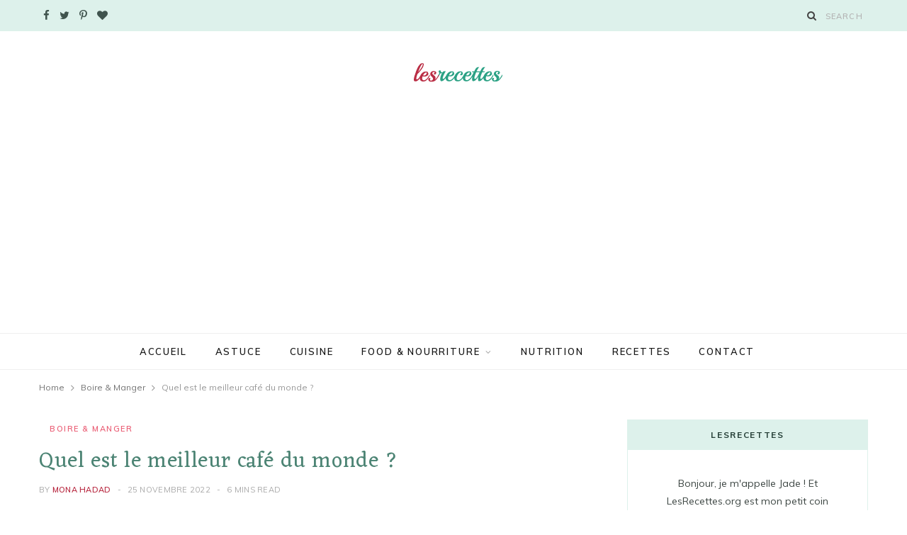

--- FILE ---
content_type: text/html; charset=UTF-8
request_url: https://lesrecettes.org/boire-manger/quel-est-le-meilleur-cafe-du-monde-6/
body_size: 15278
content:

<!DOCTYPE html>
<html lang="fr-FR">

<head>

	<meta charset="UTF-8" />
	<meta http-equiv="x-ua-compatible" content="ie=edge" />
	<meta name="viewport" content="width=device-width, initial-scale=1" />
	<link rel="pingback" href="https://lesrecettes.org/xmlrpc.php" />
	<link rel="profile" href="http://gmpg.org/xfn/11" />
	
	<title>Quel est le meilleur café du monde ? &#8211; LesRecettes | Meilleures Idées Recettes &amp; astuces Food</title>
<meta name='robots' content='max-image-preview:large' />
<link rel='dns-prefetch' href='//stats.wp.com' />
<link rel='dns-prefetch' href='//fonts.googleapis.com' />
<link rel="alternate" type="application/rss+xml" title="LesRecettes | Meilleures Idées Recettes &amp; astuces Food &raquo; Flux" href="https://lesrecettes.org/feed/" />
<link rel="alternate" type="application/rss+xml" title="LesRecettes | Meilleures Idées Recettes &amp; astuces Food &raquo; Flux des commentaires" href="https://lesrecettes.org/comments/feed/" />
<link rel="alternate" type="application/rss+xml" title="LesRecettes | Meilleures Idées Recettes &amp; astuces Food &raquo; Quel est le meilleur café du monde ? Flux des commentaires" href="https://lesrecettes.org/boire-manger/quel-est-le-meilleur-cafe-du-monde-6/feed/" />
<link rel="alternate" title="oEmbed (JSON)" type="application/json+oembed" href="https://lesrecettes.org/wp-json/oembed/1.0/embed?url=https%3A%2F%2Flesrecettes.org%2Fboire-manger%2Fquel-est-le-meilleur-cafe-du-monde-6%2F" />
<link rel="alternate" title="oEmbed (XML)" type="text/xml+oembed" href="https://lesrecettes.org/wp-json/oembed/1.0/embed?url=https%3A%2F%2Flesrecettes.org%2Fboire-manger%2Fquel-est-le-meilleur-cafe-du-monde-6%2F&#038;format=xml" />
<style id='wp-img-auto-sizes-contain-inline-css' type='text/css'>
img:is([sizes=auto i],[sizes^="auto," i]){contain-intrinsic-size:3000px 1500px}
/*# sourceURL=wp-img-auto-sizes-contain-inline-css */
</style>
<link rel='stylesheet' id='jetpack_related-posts-css' href='https://lesrecettes.org/wp-content/plugins/jetpack/modules/related-posts/related-posts.css?ver=20240116' type='text/css' media='all' />
<style id='wp-emoji-styles-inline-css' type='text/css'>

	img.wp-smiley, img.emoji {
		display: inline !important;
		border: none !important;
		box-shadow: none !important;
		height: 1em !important;
		width: 1em !important;
		margin: 0 0.07em !important;
		vertical-align: -0.1em !important;
		background: none !important;
		padding: 0 !important;
	}
/*# sourceURL=wp-emoji-styles-inline-css */
</style>
<style id='wp-block-library-inline-css' type='text/css'>
:root{--wp-block-synced-color:#7a00df;--wp-block-synced-color--rgb:122,0,223;--wp-bound-block-color:var(--wp-block-synced-color);--wp-editor-canvas-background:#ddd;--wp-admin-theme-color:#007cba;--wp-admin-theme-color--rgb:0,124,186;--wp-admin-theme-color-darker-10:#006ba1;--wp-admin-theme-color-darker-10--rgb:0,107,160.5;--wp-admin-theme-color-darker-20:#005a87;--wp-admin-theme-color-darker-20--rgb:0,90,135;--wp-admin-border-width-focus:2px}@media (min-resolution:192dpi){:root{--wp-admin-border-width-focus:1.5px}}.wp-element-button{cursor:pointer}:root .has-very-light-gray-background-color{background-color:#eee}:root .has-very-dark-gray-background-color{background-color:#313131}:root .has-very-light-gray-color{color:#eee}:root .has-very-dark-gray-color{color:#313131}:root .has-vivid-green-cyan-to-vivid-cyan-blue-gradient-background{background:linear-gradient(135deg,#00d084,#0693e3)}:root .has-purple-crush-gradient-background{background:linear-gradient(135deg,#34e2e4,#4721fb 50%,#ab1dfe)}:root .has-hazy-dawn-gradient-background{background:linear-gradient(135deg,#faaca8,#dad0ec)}:root .has-subdued-olive-gradient-background{background:linear-gradient(135deg,#fafae1,#67a671)}:root .has-atomic-cream-gradient-background{background:linear-gradient(135deg,#fdd79a,#004a59)}:root .has-nightshade-gradient-background{background:linear-gradient(135deg,#330968,#31cdcf)}:root .has-midnight-gradient-background{background:linear-gradient(135deg,#020381,#2874fc)}:root{--wp--preset--font-size--normal:16px;--wp--preset--font-size--huge:42px}.has-regular-font-size{font-size:1em}.has-larger-font-size{font-size:2.625em}.has-normal-font-size{font-size:var(--wp--preset--font-size--normal)}.has-huge-font-size{font-size:var(--wp--preset--font-size--huge)}.has-text-align-center{text-align:center}.has-text-align-left{text-align:left}.has-text-align-right{text-align:right}.has-fit-text{white-space:nowrap!important}#end-resizable-editor-section{display:none}.aligncenter{clear:both}.items-justified-left{justify-content:flex-start}.items-justified-center{justify-content:center}.items-justified-right{justify-content:flex-end}.items-justified-space-between{justify-content:space-between}.screen-reader-text{border:0;clip-path:inset(50%);height:1px;margin:-1px;overflow:hidden;padding:0;position:absolute;width:1px;word-wrap:normal!important}.screen-reader-text:focus{background-color:#ddd;clip-path:none;color:#444;display:block;font-size:1em;height:auto;left:5px;line-height:normal;padding:15px 23px 14px;text-decoration:none;top:5px;width:auto;z-index:100000}html :where(.has-border-color){border-style:solid}html :where([style*=border-top-color]){border-top-style:solid}html :where([style*=border-right-color]){border-right-style:solid}html :where([style*=border-bottom-color]){border-bottom-style:solid}html :where([style*=border-left-color]){border-left-style:solid}html :where([style*=border-width]){border-style:solid}html :where([style*=border-top-width]){border-top-style:solid}html :where([style*=border-right-width]){border-right-style:solid}html :where([style*=border-bottom-width]){border-bottom-style:solid}html :where([style*=border-left-width]){border-left-style:solid}html :where(img[class*=wp-image-]){height:auto;max-width:100%}:where(figure){margin:0 0 1em}html :where(.is-position-sticky){--wp-admin--admin-bar--position-offset:var(--wp-admin--admin-bar--height,0px)}@media screen and (max-width:600px){html :where(.is-position-sticky){--wp-admin--admin-bar--position-offset:0px}}

/*# sourceURL=wp-block-library-inline-css */
</style><style id='global-styles-inline-css' type='text/css'>
:root{--wp--preset--aspect-ratio--square: 1;--wp--preset--aspect-ratio--4-3: 4/3;--wp--preset--aspect-ratio--3-4: 3/4;--wp--preset--aspect-ratio--3-2: 3/2;--wp--preset--aspect-ratio--2-3: 2/3;--wp--preset--aspect-ratio--16-9: 16/9;--wp--preset--aspect-ratio--9-16: 9/16;--wp--preset--color--black: #000000;--wp--preset--color--cyan-bluish-gray: #abb8c3;--wp--preset--color--white: #ffffff;--wp--preset--color--pale-pink: #f78da7;--wp--preset--color--vivid-red: #cf2e2e;--wp--preset--color--luminous-vivid-orange: #ff6900;--wp--preset--color--luminous-vivid-amber: #fcb900;--wp--preset--color--light-green-cyan: #7bdcb5;--wp--preset--color--vivid-green-cyan: #00d084;--wp--preset--color--pale-cyan-blue: #8ed1fc;--wp--preset--color--vivid-cyan-blue: #0693e3;--wp--preset--color--vivid-purple: #9b51e0;--wp--preset--gradient--vivid-cyan-blue-to-vivid-purple: linear-gradient(135deg,rgb(6,147,227) 0%,rgb(155,81,224) 100%);--wp--preset--gradient--light-green-cyan-to-vivid-green-cyan: linear-gradient(135deg,rgb(122,220,180) 0%,rgb(0,208,130) 100%);--wp--preset--gradient--luminous-vivid-amber-to-luminous-vivid-orange: linear-gradient(135deg,rgb(252,185,0) 0%,rgb(255,105,0) 100%);--wp--preset--gradient--luminous-vivid-orange-to-vivid-red: linear-gradient(135deg,rgb(255,105,0) 0%,rgb(207,46,46) 100%);--wp--preset--gradient--very-light-gray-to-cyan-bluish-gray: linear-gradient(135deg,rgb(238,238,238) 0%,rgb(169,184,195) 100%);--wp--preset--gradient--cool-to-warm-spectrum: linear-gradient(135deg,rgb(74,234,220) 0%,rgb(151,120,209) 20%,rgb(207,42,186) 40%,rgb(238,44,130) 60%,rgb(251,105,98) 80%,rgb(254,248,76) 100%);--wp--preset--gradient--blush-light-purple: linear-gradient(135deg,rgb(255,206,236) 0%,rgb(152,150,240) 100%);--wp--preset--gradient--blush-bordeaux: linear-gradient(135deg,rgb(254,205,165) 0%,rgb(254,45,45) 50%,rgb(107,0,62) 100%);--wp--preset--gradient--luminous-dusk: linear-gradient(135deg,rgb(255,203,112) 0%,rgb(199,81,192) 50%,rgb(65,88,208) 100%);--wp--preset--gradient--pale-ocean: linear-gradient(135deg,rgb(255,245,203) 0%,rgb(182,227,212) 50%,rgb(51,167,181) 100%);--wp--preset--gradient--electric-grass: linear-gradient(135deg,rgb(202,248,128) 0%,rgb(113,206,126) 100%);--wp--preset--gradient--midnight: linear-gradient(135deg,rgb(2,3,129) 0%,rgb(40,116,252) 100%);--wp--preset--font-size--small: 13px;--wp--preset--font-size--medium: 20px;--wp--preset--font-size--large: 36px;--wp--preset--font-size--x-large: 42px;--wp--preset--spacing--20: 0.44rem;--wp--preset--spacing--30: 0.67rem;--wp--preset--spacing--40: 1rem;--wp--preset--spacing--50: 1.5rem;--wp--preset--spacing--60: 2.25rem;--wp--preset--spacing--70: 3.38rem;--wp--preset--spacing--80: 5.06rem;--wp--preset--shadow--natural: 6px 6px 9px rgba(0, 0, 0, 0.2);--wp--preset--shadow--deep: 12px 12px 50px rgba(0, 0, 0, 0.4);--wp--preset--shadow--sharp: 6px 6px 0px rgba(0, 0, 0, 0.2);--wp--preset--shadow--outlined: 6px 6px 0px -3px rgb(255, 255, 255), 6px 6px rgb(0, 0, 0);--wp--preset--shadow--crisp: 6px 6px 0px rgb(0, 0, 0);}:where(.is-layout-flex){gap: 0.5em;}:where(.is-layout-grid){gap: 0.5em;}body .is-layout-flex{display: flex;}.is-layout-flex{flex-wrap: wrap;align-items: center;}.is-layout-flex > :is(*, div){margin: 0;}body .is-layout-grid{display: grid;}.is-layout-grid > :is(*, div){margin: 0;}:where(.wp-block-columns.is-layout-flex){gap: 2em;}:where(.wp-block-columns.is-layout-grid){gap: 2em;}:where(.wp-block-post-template.is-layout-flex){gap: 1.25em;}:where(.wp-block-post-template.is-layout-grid){gap: 1.25em;}.has-black-color{color: var(--wp--preset--color--black) !important;}.has-cyan-bluish-gray-color{color: var(--wp--preset--color--cyan-bluish-gray) !important;}.has-white-color{color: var(--wp--preset--color--white) !important;}.has-pale-pink-color{color: var(--wp--preset--color--pale-pink) !important;}.has-vivid-red-color{color: var(--wp--preset--color--vivid-red) !important;}.has-luminous-vivid-orange-color{color: var(--wp--preset--color--luminous-vivid-orange) !important;}.has-luminous-vivid-amber-color{color: var(--wp--preset--color--luminous-vivid-amber) !important;}.has-light-green-cyan-color{color: var(--wp--preset--color--light-green-cyan) !important;}.has-vivid-green-cyan-color{color: var(--wp--preset--color--vivid-green-cyan) !important;}.has-pale-cyan-blue-color{color: var(--wp--preset--color--pale-cyan-blue) !important;}.has-vivid-cyan-blue-color{color: var(--wp--preset--color--vivid-cyan-blue) !important;}.has-vivid-purple-color{color: var(--wp--preset--color--vivid-purple) !important;}.has-black-background-color{background-color: var(--wp--preset--color--black) !important;}.has-cyan-bluish-gray-background-color{background-color: var(--wp--preset--color--cyan-bluish-gray) !important;}.has-white-background-color{background-color: var(--wp--preset--color--white) !important;}.has-pale-pink-background-color{background-color: var(--wp--preset--color--pale-pink) !important;}.has-vivid-red-background-color{background-color: var(--wp--preset--color--vivid-red) !important;}.has-luminous-vivid-orange-background-color{background-color: var(--wp--preset--color--luminous-vivid-orange) !important;}.has-luminous-vivid-amber-background-color{background-color: var(--wp--preset--color--luminous-vivid-amber) !important;}.has-light-green-cyan-background-color{background-color: var(--wp--preset--color--light-green-cyan) !important;}.has-vivid-green-cyan-background-color{background-color: var(--wp--preset--color--vivid-green-cyan) !important;}.has-pale-cyan-blue-background-color{background-color: var(--wp--preset--color--pale-cyan-blue) !important;}.has-vivid-cyan-blue-background-color{background-color: var(--wp--preset--color--vivid-cyan-blue) !important;}.has-vivid-purple-background-color{background-color: var(--wp--preset--color--vivid-purple) !important;}.has-black-border-color{border-color: var(--wp--preset--color--black) !important;}.has-cyan-bluish-gray-border-color{border-color: var(--wp--preset--color--cyan-bluish-gray) !important;}.has-white-border-color{border-color: var(--wp--preset--color--white) !important;}.has-pale-pink-border-color{border-color: var(--wp--preset--color--pale-pink) !important;}.has-vivid-red-border-color{border-color: var(--wp--preset--color--vivid-red) !important;}.has-luminous-vivid-orange-border-color{border-color: var(--wp--preset--color--luminous-vivid-orange) !important;}.has-luminous-vivid-amber-border-color{border-color: var(--wp--preset--color--luminous-vivid-amber) !important;}.has-light-green-cyan-border-color{border-color: var(--wp--preset--color--light-green-cyan) !important;}.has-vivid-green-cyan-border-color{border-color: var(--wp--preset--color--vivid-green-cyan) !important;}.has-pale-cyan-blue-border-color{border-color: var(--wp--preset--color--pale-cyan-blue) !important;}.has-vivid-cyan-blue-border-color{border-color: var(--wp--preset--color--vivid-cyan-blue) !important;}.has-vivid-purple-border-color{border-color: var(--wp--preset--color--vivid-purple) !important;}.has-vivid-cyan-blue-to-vivid-purple-gradient-background{background: var(--wp--preset--gradient--vivid-cyan-blue-to-vivid-purple) !important;}.has-light-green-cyan-to-vivid-green-cyan-gradient-background{background: var(--wp--preset--gradient--light-green-cyan-to-vivid-green-cyan) !important;}.has-luminous-vivid-amber-to-luminous-vivid-orange-gradient-background{background: var(--wp--preset--gradient--luminous-vivid-amber-to-luminous-vivid-orange) !important;}.has-luminous-vivid-orange-to-vivid-red-gradient-background{background: var(--wp--preset--gradient--luminous-vivid-orange-to-vivid-red) !important;}.has-very-light-gray-to-cyan-bluish-gray-gradient-background{background: var(--wp--preset--gradient--very-light-gray-to-cyan-bluish-gray) !important;}.has-cool-to-warm-spectrum-gradient-background{background: var(--wp--preset--gradient--cool-to-warm-spectrum) !important;}.has-blush-light-purple-gradient-background{background: var(--wp--preset--gradient--blush-light-purple) !important;}.has-blush-bordeaux-gradient-background{background: var(--wp--preset--gradient--blush-bordeaux) !important;}.has-luminous-dusk-gradient-background{background: var(--wp--preset--gradient--luminous-dusk) !important;}.has-pale-ocean-gradient-background{background: var(--wp--preset--gradient--pale-ocean) !important;}.has-electric-grass-gradient-background{background: var(--wp--preset--gradient--electric-grass) !important;}.has-midnight-gradient-background{background: var(--wp--preset--gradient--midnight) !important;}.has-small-font-size{font-size: var(--wp--preset--font-size--small) !important;}.has-medium-font-size{font-size: var(--wp--preset--font-size--medium) !important;}.has-large-font-size{font-size: var(--wp--preset--font-size--large) !important;}.has-x-large-font-size{font-size: var(--wp--preset--font-size--x-large) !important;}
/*# sourceURL=global-styles-inline-css */
</style>

<style id='classic-theme-styles-inline-css' type='text/css'>
/*! This file is auto-generated */
.wp-block-button__link{color:#fff;background-color:#32373c;border-radius:9999px;box-shadow:none;text-decoration:none;padding:calc(.667em + 2px) calc(1.333em + 2px);font-size:1.125em}.wp-block-file__button{background:#32373c;color:#fff;text-decoration:none}
/*# sourceURL=/wp-includes/css/classic-themes.min.css */
</style>
<link rel='stylesheet' id='cheerup-fonts-css' href='https://fonts.googleapis.com/css?family=IBM+Plex+Sans%3A400%2C500%2C600%2C700%7CMerriweather%3A300%2C300i%7CLora%3A400%2C400i' type='text/css' media='all' />
<link rel='stylesheet' id='cheerup-core-css' href='https://lesrecettes.org/wp-content/themes/cheerup/style.css?ver=7.7.0' type='text/css' media='all' />
<style id='cheerup-core-inline-css' type='text/css'>
:root { --topbar-social-color: #40544e;
--main-color: #ba2e45;
--main-color-rgb: 186,46,69;
--text-font: "Muli", system-ui, -apple-system, "Segoe UI", Arial, sans-serif;
--body-font: "Muli", system-ui, -apple-system, "Segoe UI", Arial, sans-serif;
--title-font: "Eczar", system-ui, -apple-system, "Segoe UI", Arial, sans-serif;
--title-size-m: 21px;
--h-color: #4c8474;
--text-color: #3d4643;
--widget-boxed-pad: 25px;
--title-size-l: 28px; }
.main-head:not(.simple):not(.compact):not(.logo-left) .title { padding-top: 40px !important; padding-bottom: 45px !important; }
.main-head .social-icons a { font-size: 15px; }
.main-head .top-bar { --topbar-height: 44px; }
.top-bar.light { --topbar-bg: #ddf1eb; --topbar-bc: #ddf1eb; }
.main-head .top-bar, .search-alt .dark, .main-head.compact .dark .social-icons { --topbar-social-color: #40544e; }
.post-title, .post-title-alt { letter-spacing: 0.02em; font-weight: normal; }
.sidebar .widget-title { background-color: #ddf1eb; --block-head-bw: 1px; --block-head-bc: #ddf1eb; }
.sidebar .widget-title .title { letter-spacing: 0.14em; font-weight: bold; }
.sidebar .widget-title { color: #223c34; }
.post-excerpt { font-size: 15px; }
.read-more-btn { background-color: #f4fbf9; }
.read-more-btn, .read-more-basic { border-color: #ddf1eb; line-height: 0.8; letter-spacing: 0.14em; }
.read-more-btn:hover { background: #223c34; border-color: #223c34; }
.grid-post, .grid-post .post-excerpt { text-align: center; }
.cat-label a, .post-meta .cat-labels .category { font-weight: 600; letter-spacing: 0.14em; background-color: #ffffff; }
.post-meta-a, 
.post-meta-a .meta-item,
.post-meta-a .comments,
.post-meta-a .post-date { color: #6d7c7a; }
.read-more-btn, .read-more-basic { font-weight: 600; }
.cat-label a, .post-meta .cat-labels .category { color: #ea5f76; padding-top: 2px; padding-bottom: 1px; padding-left: 15px; padding-right: 15px; }
.feat-grid-f { --grid-gap: 5px; }
.sidebar .widget-boxed { border-color: #ddf1eb; }
.widget-posts .posts:not(.full) .post-thumb { width: 95px; height: 95px; }
.feat-grid .item .post-title { font-weight: normal; line-height: 1.4; }
.feat-grid { --feat-grid-title-m: 21px; }
.navigation:not(.inline) .menu > li > a { font-size: 13px; font-weight: 600; letter-spacing: 0.14em; }
.navigation:not(.inline) { --nav-items-space: 18px; }
.read-more-btn, .read-more-basic { color: #40544e; }
.mega-menu .recent-posts .post-title { font-size: 16px; line-height: 1.5; }
.top-bar-content { box-shadow: none; }
.posts-dynamic .large-post, .large-post { margin-bottom: 50px; }
.posts-dynamic .grid-post { margin-bottom: 35px; }
.posts-dynamic:not(.is-mixed) { margin-bottom: -35px; }
.entry-content { font-size: 16px; }
.grid-post-c { --shad-weight: 3px; --shad-intensity: 0.06; border-color: #ddf1eb; }
.post-content h1, .post-content h2, .post-content h3, .post-content h4, .post-content h5, .post-content h6 { font-family: "Eczar", system-ui, -apple-system, "Segoe UI", Arial, sans-serif; font-weight: normal; }
.grid-overlay-a { --grad-color: rgba(0,10,6, var(--grad-opacity)); --grad-opacity: 0.5; }
.main-footer .lower-footer { background-color: #041b12; border-top: none; }
@media (min-width: 1200px) { .mid-footer { --mf-insta-cols: 6; }
.single-default .post-title-alt { font-size: 30px; }
.the-page .the-page-title { font-size: 30px; }
.grid-post-c3 { --grid-post-title: 19px; } }
@media (min-width: 940px) and (max-width: 1200px) { .navigation:not(.inline) .menu > li > a { font-size: calc(10px + (13px - 10px) * .7); } }


/*# sourceURL=cheerup-core-inline-css */
</style>
<link rel='stylesheet' id='magnific-popup-css' href='https://lesrecettes.org/wp-content/themes/cheerup/css/lightbox.css?ver=7.7.0' type='text/css' media='all' />
<link rel='stylesheet' id='cheerup-icons-css' href='https://lesrecettes.org/wp-content/themes/cheerup/css/icons/icons.css?ver=7.7.0' type='text/css' media='all' />
<link rel='stylesheet' id='cheerup-gfonts-custom-css' href='https://fonts.googleapis.com/css?family=Muli%3A400%2C500%2C600%2C700%7CEczar%3Anormal' type='text/css' media='all' />
<script type="text/javascript" id="jetpack_related-posts-js-extra">
/* <![CDATA[ */
var related_posts_js_options = {"post_heading":"h4"};
//# sourceURL=jetpack_related-posts-js-extra
/* ]]> */
</script>
<script type="text/javascript" src="https://lesrecettes.org/wp-content/plugins/jetpack/_inc/build/related-posts/related-posts.min.js?ver=20240116" id="jetpack_related-posts-js"></script>
<script type="text/javascript" src="https://lesrecettes.org/wp-includes/js/jquery/jquery.min.js?ver=3.7.1" id="jquery-core-js"></script>
<script type="text/javascript" src="https://lesrecettes.org/wp-includes/js/jquery/jquery-migrate.min.js?ver=3.4.1" id="jquery-migrate-js"></script>
<script nomodule type="text/javascript" src="https://lesrecettes.org/wp-content/themes/cheerup/js/ie-polyfills.js?ver=7.7.0" id="cheerup-ie-polyfills-js"></script>
<link rel="https://api.w.org/" href="https://lesrecettes.org/wp-json/" /><link rel="alternate" title="JSON" type="application/json" href="https://lesrecettes.org/wp-json/wp/v2/posts/151857" /><link rel="EditURI" type="application/rsd+xml" title="RSD" href="https://lesrecettes.org/xmlrpc.php?rsd" />
<meta name="generator" content="WordPress 6.9" />
<link rel="canonical" href="https://lesrecettes.org/boire-manger/quel-est-le-meilleur-cafe-du-monde-6/" />
<link rel='shortlink' href='https://lesrecettes.org/?p=151857' />
	<style>img#wpstats{display:none}</style>
		<script>var Sphere_Plugin = {"ajaxurl":"https:\/\/lesrecettes.org\/wp-admin\/admin-ajax.php"};</script><link rel="icon" href="https://lesrecettes.org/wp-content/uploads/2022/03/cropped-favicon-5-32x32.png" sizes="32x32" />
<link rel="icon" href="https://lesrecettes.org/wp-content/uploads/2022/03/cropped-favicon-5-192x192.png" sizes="192x192" />
<link rel="apple-touch-icon" href="https://lesrecettes.org/wp-content/uploads/2022/03/cropped-favicon-5-180x180.png" />
<meta name="msapplication-TileImage" content="https://lesrecettes.org/wp-content/uploads/2022/03/cropped-favicon-5-270x270.png" />
<noscript><style> .wpb_animate_when_almost_visible { opacity: 1; }</style></noscript><script async src="https://pagead2.googlesyndication.com/pagead/js/adsbygoogle.js?client=ca-pub-3916574631254960"
     crossorigin="anonymous"></script>
</head>

<body class="wp-singular post-template-default single single-post postid-151857 single-format-standard wp-theme-cheerup right-sidebar lazy-normal has-lb has-lb-s wpb-js-composer js-comp-ver-6.8.0 vc_responsive">


<div class="main-wrap">

	
		
		
<header id="main-head" class="main-head head-nav-below nav-below">


	<div class="top-bar light cf">
	
		<div class="top-bar-content ts-contain" data-sticky-bar="smart">
			<div class="wrap cf">
			
			<span class="mobile-nav"><i class="tsi tsi-bars"></i></span>
			
			
	
		<ul class="social-icons cf">
		
					
			<li><a href="https://www.facebook.com/Lesrecettes-110484271600864" class="tsi tsi-facebook" target="_blank"><span class="visuallyhidden">Facebook</span></a></li>
									
					
			<li><a href="#" class="tsi tsi-twitter" target="_blank"><span class="visuallyhidden">Twitter</span></a></li>
									
					
			<li><a href="#" class="tsi tsi-pinterest-p" target="_blank"><span class="visuallyhidden">Pinterest</span></a></li>
									
					
			<li><a href="#" class="tsi tsi-heart" target="_blank"><span class="visuallyhidden">BlogLovin</span></a></li>
									
					
		</ul>
	
				
							
			
				<div class="actions">
					
										
										
					
										
					<div class="search-action cf">
					
						<form method="get" class="search-form" action="https://lesrecettes.org/">
						
							<button type="submit" class="search-submit"><i class="tsi tsi-search"></i></button>
							<input type="search" class="search-field" name="s" placeholder="Search" value="" required />
							
						</form>
								
					</div>
					
									
				</div>
				
			</div>			
		</div>
		
	</div>
	<div class="inner ts-contain">
		<div class="wrap logo-wrap cf">
		
					<div class="title">
			
			<a href="https://lesrecettes.org/" title="LesRecettes | Meilleures Idées Recettes &amp; astuces Food" rel="home">
			
							
								
				<img src="https://lesrecettes.org/wp-content/uploads/2022/03/Logo_simple_B-1.png" class="logo-image" alt="LesRecettes | Meilleures Idées Recettes &amp; astuces Food" srcset="https://lesrecettes.org/wp-content/uploads/2022/03/Logo_simple_B-1.png ,https://lesrecettes.org/wp-content/uploads/2022/03/logo_Retina_Transparent-1.png 2x" />

						
			</a>
		
		</div>	
		</div>
	</div>
	
	<div class="navigation-wrap">
				
		<nav class="navigation ts-contain below has-bg light" data-sticky-bar="smart">
			<div class="wrap">
				<div class="menu-main-menu-container"><ul id="menu-main-menu" class="menu"><li id="menu-item-4789" class="menu-item menu-item-type-custom menu-item-object-custom menu-item-home menu-item-4789"><a href="https://lesrecettes.org/">Accueil</a></li>
<li id="menu-item-5614" class="menu-item menu-item-type-taxonomy menu-item-object-category menu-cat-94 menu-item-5614"><a href="https://lesrecettes.org/category/astuce/">Astuce</a></li>
<li id="menu-item-17266" class="menu-item menu-item-type-taxonomy menu-item-object-category menu-cat-1929 menu-item-17266"><a href="https://lesrecettes.org/category/cuisine/">Cuisine</a></li>
<li id="menu-item-98423" class="menu-item menu-item-type-taxonomy menu-item-object-category menu-item-has-children menu-cat-15116 menu-item-98423"><a href="https://lesrecettes.org/category/food/">Food &amp; Nourriture</a>
<ul class="sub-menu">
	<li id="menu-item-149454" class="menu-item menu-item-type-taxonomy menu-item-object-category current-post-ancestor current-menu-parent current-post-parent menu-cat-39809 menu-item-149454"><a href="https://lesrecettes.org/category/boire-manger/">Boire &amp; Manger</a></li>
</ul>
</li>
<li id="menu-item-5615" class="menu-item menu-item-type-taxonomy menu-item-object-category menu-cat-96 menu-item-5615"><a href="https://lesrecettes.org/category/nutrition/">Nutrition</a></li>
<li id="menu-item-5616" class="menu-item menu-item-type-taxonomy menu-item-object-category menu-cat-95 menu-item-5616"><a href="https://lesrecettes.org/category/recettes/">Recettes</a></li>
<li id="menu-item-4794" class="menu-item menu-item-type-post_type menu-item-object-page menu-item-4794"><a href="https://lesrecettes.org/contact/">Contact</a></li>
</ul></div>			</div>
		</nav>
		
			</div>
	
</header> <!-- .main-head -->	
		
	<nav class="breadcrumbs ts-contain" id="breadcrumb"><div class="inner wrap"><span><a href="https://lesrecettes.org/"><span>Home</span></a></span> <span class="delim"><i class="tsi tsi-angle-right"></i></span> <span><a href="https://lesrecettes.org/category/boire-manger/"><span>Boire &amp; Manger</span></a></span> <span class="delim"><i class="tsi tsi-angle-right"></i></span> <span class="current">Quel est le meilleur café du monde ?</span></div></nav>
<div class="main wrap">

	<div class="ts-row cf">
		<div class="col-8 main-content cf">
		
			
				
<article id="post-151857" class="the-post single-default post-151857 post type-post status-publish format-standard category-boire-manger">
	
	<header class="post-header the-post-header cf">
			
		<div class="post-meta post-meta-c post-meta-left the-post-meta has-below"><div class="meta-above"><span class="cat-labels">
						
						<a href="https://lesrecettes.org/category/boire-manger/" class="category" rel="category">Boire &amp; Manger</a>
					</span>
					</div><h1 class="is-title post-title-alt">Quel est le meilleur café du monde ?</h1><div class="below meta-below"><span class="meta-item post-author"><span class="by">By</span> <a href="https://lesrecettes.org/author/mona-hadad/" title="Articles par Mona Hadad" rel="author">Mona Hadad</a></span> <span class="meta-sep"></span> <a href="https://lesrecettes.org/boire-manger/quel-est-le-meilleur-cafe-du-monde-6/" class="meta-item date-link">
						<time class="post-date" datetime="2022-11-25T13:34:57+01:00">25 novembre 2022</time>
					</a> <span class="meta-sep"></span> <span class="meta-item read-time">6 Mins Read</span></div></div>
			<div class="featured">
	
				
	</div>
		
	</header><!-- .post-header -->

				
					<div>
									
	
	<div class="post-share-float share-float-b is-hidden cf">
	
					<span class="share-text">PARTAGE</span>
		
		<div class="services">
		
				
			<a href="https://www.facebook.com/sharer.php?u=https%3A%2F%2Flesrecettes.org%2Fboire-manger%2Fquel-est-le-meilleur-cafe-du-monde-6%2F" class="cf service facebook" target="_blank" title="Share on Facebook">
				<i class="tsi tsi-facebook"></i>
				<span class="label">Share on Facebook</span>
			</a>
				
				
			<a href="https://twitter.com/intent/tweet?url=https%3A%2F%2Flesrecettes.org%2Fboire-manger%2Fquel-est-le-meilleur-cafe-du-monde-6%2F&text=Quel%20est%20le%20meilleur%20caf%C3%A9%20du%20monde%20%3F" class="cf service twitter" target="_blank" title="Share on Twitter">
				<i class="tsi tsi-twitter"></i>
				<span class="label">Share on Twitter</span>
			</a>
				
				
			<a href="https://pinterest.com/pin/create/button/?url=https%3A%2F%2Flesrecettes.org%2Fboire-manger%2Fquel-est-le-meilleur-cafe-du-monde-6%2F&media=&description=Quel%20est%20le%20meilleur%20caf%C3%A9%20du%20monde%20%3F" class="cf service pinterest" target="_blank" title="Pinterest">
				<i class="tsi tsi-pinterest-p"></i>
				<span class="label">Pinterest</span>
			</a>
				
				
			<a href="mailto:?subject=Quel%20est%20le%20meilleur%20caf%C3%A9%20du%20monde%20%3F&body=https%3A%2F%2Flesrecettes.org%2Fboire-manger%2Fquel-est-le-meilleur-cafe-du-monde-6%2F" class="cf service email" target="_blank" title="Email">
				<i class="tsi tsi-envelope-o"></i>
				<span class="label">Email</span>
			</a>
				
				
		</div>
		
	</div>
	
							</div>
		
		<div class="post-content description cf entry-content has-share-float content-spacious">


			<p><strong><b> Les meilleurs grains de café au monde </b> </p>
<ul>
<li> Café aux baies de Tanzanie. </li>
<li> Hawaï Kona Café. </li>
<li> Café nicaraguayen. </li>
<li> Café Sumatra Mandheling. </li>
<li> Café Sulawesi Toraja. </li>
<li> Café Moka Java. </li>
<li> Café éthiopien Harrar. </li>
<li> Café éthiopien Yirgacheffe. </li>
</ul>
<p></strong></p>
<p>Or, Quel pays a le meilleur café ? <b> Jetons un coup d&rsquo;œil aux pays avec la meilleure qualité de grains de café. </b> </p>
<ul>
<li> Colombie. La Colombie est considérée comme un géant du commerce du café, fournissant 15 % du café mondial. &#8230; </li>
<li> Guatémala. Le Guatemala est un pays connu pour sa production de café de haute qualité. &#8230; </li>
<li> Costa Rica. &#8230; </li>
<li> La péninsule arabique. &#8230; </li>
<li> Éthiopie. &#8230; </li>
<li> Jamaïque. </li>
</ul>
<p>Quel est le café le plus cher ?</p>
<p><b> Top 10 des cafés les plus chers au monde : le café Luwak n&rsquo;est pas&#8230; </b> <b> 1 </b> </p>
<ul>
<li> Café noir ivoire – Plus de 500 $/livre. </li>
<li> Café Finca El Injerto – 500 $/livre. </li>
<li> Hacienda La Esmeralda– Plus de 500 $/livre. </li>
<li> Kopi Luwak – 160 $/livre. </li>
<li> Café Sainte-Hélène – 79 $/livre. </li>
<li> Café jamaïcain Blue Mountain – Plus de 50 $/livre. </li>
</ul>
<p>Ainsi, Quel café Starbucks utilise-t-il ?  Nous n&rsquo;utilisons que des grains 100 % arabica, afin que vous puissiez profiter du délicieux café de haute qualité que ces grains aident à créer.</p>
<p>Quelle marque de café est la meilleure? <b> Green Mountain a été la première marque à vendre son café sous forme de K-Cup, et c&rsquo;est toujours l&rsquo;une des meilleures. </b> </p>
<ul>
<li> Meilleur ensemble : Stumptown Coffee Roasters. &#8230; </li>
<li> Finaliste, Meilleur classement général : Café Intelligentsia. &#8230; </li>
<li> Idéal pour l&rsquo;instant : Mount Hagen. &#8230; </li>
<li> Idéal pour une torréfaction légère : les torréfacteurs de café La Colombe. &#8230; </li>
<li> Idéal pour la torréfaction foncée : Death Wish Coffee Company. </li>
</ul>
<h2><strong>Quel pays a le café le plus doux ?</strong></h2>
<p>Ethiopie. Lorsque les gens demandent quel pays a le meilleur café, l&rsquo;Éthiopie sera souvent en tête de liste. L&rsquo;Éthiopie a une culture de la culture du café qui s&rsquo;étend sur des siècles et les producteurs du pays ont perfectionné leur métier. Cela aide également que l&rsquo;Éthiopie soit le pays d&rsquo;origine du caféier.</p>
<h2><strong>Quel est le café le plus cher ?</strong></h2>
<p><b> Top 10 des cafés les plus chers au monde : le café Luwak n&rsquo;est pas&#8230; </b> <b> 1 </b> </p>
<ul>
<li> Kopi Luwak – 160 $/livre. </li>
<li> Café Sainte-Hélène – 79 $/livre. </li>
<li> Café jamaïcain Blue Mountain – Plus de 50 $/livre. </li>
<li> Fazenda Santa Ines – 50 $/livre. </li>
<li> Starbucks Quadriginoctuple Frap – 47,30 $/tasse. </li>
<li> Café Los Planes – 40 $/livre. </li>
<li> Café hawaïen Kona – 34 $/livre. </li>
</ul>
<h2><strong>Quel type de café est 100 % colombien ?</strong></h2>
<p>Folgers® 100 % colombien offre une saveur riche et vive préparée avec soin. Découvrez la délicieuse différence de Folgers dans chaque tasse. Nous avons mis à jour notre classification de torréfaction pour ce produit de moyen-foncé à moyen. Notre café 100% colombien est toujours le même café que vous connaissez et aimez et n&rsquo;a pas changé.</p>
<h2><strong>Le café colombien est-il riche en caféine ?</strong></h2>
<p>Le café colombien est la plus haute qualité de grains de café. Il est faible en teneur en caféine et en acidité.</p>
<h2><strong>Qui achète le café colombien ?</strong></h2>
<p>La production annuelle moyenne de café de la Colombie, qui s&rsquo;élève à 11,5 millions de sacs, est la troisième plus élevée au monde, après le Brésil et le Vietnam, bien qu&rsquo;elle soit la plus élevée en termes de grains d&rsquo;arabica. Les fèves sont exportées aux États-Unis, en Allemagne, en France, au Japon et en Italie.</p>
<h2><strong>Quel est le rôti français ou colombien le plus fort ?</strong></h2>
<p>Bien que le café French Roast ait techniquement un goût plus fort et plus foncé que le café colombien pour la plupart des buveurs de café, il n&rsquo;y a pas de différence perceptible entre la quantité de caféine que chacun contient.</p>
<h2><strong>Le café colombien est-il bon pour la perte de poids ?</strong></h2>
<p>Le café colombien aide à perdre du poids Si vous consommez du café colombien 30 minutes avant d&rsquo;aller au gymnase, vous vous entraînerez davantage et perdrez du poids plus rapidement. Environ 50 % du métabolisme peut être stimulé en buvant du café colombien. De plus, la graisse est brûlée dans le ventre puisque cette boisson est un brûleur de graisse.</p>
<h2><strong>Quel pays a la meilleure qualité de café ?</strong></h2>
<p><b> Jetons un coup d&rsquo;œil aux pays avec la meilleure qualité de grains de café. </b> </p>
<ul>
<li> Colombie. La Colombie est considérée comme un géant du commerce du café, fournissant 15 % du café mondial. &#8230; </li>
<li> Guatémala. Le Guatemala est un pays connu pour sa production de café de haute qualité. &#8230; </li>
<li> Costa Rica. &#8230; </li>
<li> La péninsule arabique. &#8230; </li>
<li> Éthiopie. &#8230; </li>
<li> Jamaïque. </li>
</ul>
<h2><strong>Quel est le meilleur café du monde ?</strong></h2>
<p><b> Voici le Top 5 des meilleurs grains de café dans le monde : </b> </p>
<ol>
<li> Koa Coffee – Grain de café hawaïen Kona. &#8230; </li>
<li> Organix Medium Roast Coffee Par LifeBoost Coffee. &#8230; </li>
<li> Café Blue Mountain De la Jamaïque. &#8230; </li>
<li> Volcanica Coffee Kenya Grains de café AA. &#8230; </li>
<li> Haricots Peaberry De Tanzanie. </li>
</ol>
<h2><strong>Le café colombien ou brésilien est-il meilleur ?</strong></h2>
<p>Les cafés colombiens ont une acidité plus élevée et une saveur plus fruitée que les grains brésiliens. Ils ont également l&rsquo;avantage d&rsquo;être plus connus et plus faciles à trouver. Les grains colombiens Supremo ont une solide réputation dans l&rsquo;industrie spécialisée pour une très bonne raison : ils produisent une tasse de café très bien équilibrée.</p>
<h2><strong>Quel est le café n°1 au monde ?</strong></h2>
<p>Starbucks se classe numéro 1 sur notre liste des 10 meilleures marques de café au monde en 2020. Starbucks Corporation est une chaîne multinationale américaine de cafés et de réserves de torréfaction dont le siège est à Seattle, Washington.</p>
<h2><strong>Quel pays fait le meilleur café ?</strong></h2>
<p>Colombie. La Colombie est probablement le producteur de café le plus connu au monde et se classe au deuxième rang mondial pour la production annuelle. Un haut niveau d&rsquo;excellence est maintenu avec une grande fierté et une croissance prudente dans des milliers de petites fermes familiales à travers le pays.</p>
<h2><strong>D&rsquo;où vient le café le plus doux ?</strong></h2>
<p>Costa Rica La plante des grains de café Arabica est très délicate, car elle a besoin de conditions climatiques spécifiques pour prospérer, comme des altitudes élevées et des températures douces. Les grains de café qui poussent sur les sols volcaniques des régions montagneuses du pays se révèlent lisses et doux, avec une riche saveur de noix.</p>
<h2><strong>D&rsquo;où viennent les meilleurs grains de café ?</strong></h2>
<p><b> Jetons un coup d&rsquo;œil aux pays avec la meilleure qualité de grains de café. </b> </p>
<ul>
<li> Colombie. La Colombie est considérée comme un géant du commerce du café, fournissant 15 % du café mondial. &#8230; </li>
<li> Guatémala. Le Guatemala est un pays connu pour sa production de café de haute qualité. &#8230; </li>
<li> Costa Rica. &#8230; </li>
<li> La péninsule arabique. &#8230; </li>
<li> Éthiopie. &#8230; </li>
<li> Jamaïque. </li>
</ul>
<h2><strong></strong></h2>
<h2><strong></strong></h2>
<h2><strong></strong></h2>
<h2><strong></strong></h2>
<h2><strong></strong></h2>
<h2><strong></strong></h2>
<h2><strong></strong></h2>
<h2><strong></strong></h2>
<h3></h3>
<h3></h3>
<h3></h3>
<h2></h2>
<h2></h2>
<h2></h2>
<h2></h2>
<p><em>Partagez l&rsquo;article avec vos amis!</em></p>

<div id='jp-relatedposts' class='jp-relatedposts' >
	
</div>				
		</div><!-- .post-content -->
		
		<div class="the-post-foot cf">
		
						
	
			<div class="tag-share cf">

								
											<div class="post-share">
					
						
			<div class="post-share-icons cf">
			
				<span class="counters">

													
		<a href="#" class="likes-count tsi tsi-heart-o" data-id="151857" title=""><span class="number">0</span></a>
		
												
				</span>

								
					<a href="https://www.facebook.com/sharer.php?u=https%3A%2F%2Flesrecettes.org%2Fboire-manger%2Fquel-est-le-meilleur-cafe-du-monde-6%2F" class="link facebook" target="_blank" title="Share on Facebook"><i class="tsi tsi-facebook"></i></a>
						
								
					<a href="https://twitter.com/intent/tweet?url=https%3A%2F%2Flesrecettes.org%2Fboire-manger%2Fquel-est-le-meilleur-cafe-du-monde-6%2F&#038;text=Quel%20est%20le%20meilleur%20caf%C3%A9%20du%20monde%20%3F" class="link twitter" target="_blank" title="Share on Twitter"><i class="tsi tsi-twitter"></i></a>
						
								
					<a href="https://pinterest.com/pin/create/button/?url=https%3A%2F%2Flesrecettes.org%2Fboire-manger%2Fquel-est-le-meilleur-cafe-du-monde-6%2F&#038;media=&#038;description=Quel%20est%20le%20meilleur%20caf%C3%A9%20du%20monde%20%3F" class="link pinterest" target="_blank" title="Pinterest"><i class="tsi tsi-pinterest-p"></i></a>
						
								
					<a href="mailto:?subject=Quel%20est%20le%20meilleur%20caf%C3%A9%20du%20monde%20%3F&#038;body=https%3A%2F%2Flesrecettes.org%2Fboire-manger%2Fquel-est-le-meilleur-cafe-du-monde-6%2F" class="link email" target="_blank" title="Email"><i class="tsi tsi-envelope-o"></i></a>
						
									
								
			</div>
			
						
		</div>									
			</div>
			
		</div>
		
				
		
		
<div class="post-nav">


	<div class="post previous cf">
		<a href="https://lesrecettes.org/boire-manger/quel-cafe-est-le-plus-fort/" title="Prev Post" class="nav-icon">
			<i class="tsi tsi-angle-left"></i>
		</a>
		
		<span class="content">
			
			<a href="https://lesrecettes.org/boire-manger/quel-cafe-est-le-plus-fort/" class="image-link">
							</a>
			
			<div class="post-meta">
				<span class="label">Prev Post</span>
			
				<div class="post-meta post-meta-c post-meta-left has-below"><h2 class="is-title post-title"><a href="https://lesrecettes.org/boire-manger/quel-cafe-est-le-plus-fort/">Quel café est le plus fort ?</a></h2><div class="below meta-below"><a href="https://lesrecettes.org/boire-manger/quel-cafe-est-le-plus-fort/" class="meta-item date-link">
						<time class="post-date" datetime="2022-11-25T12:57:26+01:00">25 novembre 2022</time>
					</a></div></div>			</div>
		</span>
	</div>
		
	


	<div class="post next cf">
		<a href="https://lesrecettes.org/boire-manger/moccamaster-moud-il-des-haricots-3/" title="Next Post" class="nav-icon">
			<i class="tsi tsi-angle-right"></i>
		</a>
		
		<span class="content">
			
			<a href="https://lesrecettes.org/boire-manger/moccamaster-moud-il-des-haricots-3/" class="image-link">
							</a>
			
			<div class="post-meta">
				<span class="label">Next Post</span>
				
				<div class="post-meta post-meta-c post-meta-right has-below"><h2 class="is-title post-title"><a href="https://lesrecettes.org/boire-manger/moccamaster-moud-il-des-haricots-3/">Moccamaster moud-il des haricots ?</a></h2><div class="below meta-below"><a href="https://lesrecettes.org/boire-manger/moccamaster-moud-il-des-haricots-3/" class="meta-item date-link">
						<time class="post-date" datetime="2022-11-25T13:36:03+01:00">25 novembre 2022</time>
					</a></div></div>			</div>
		</span>
	</div>
		
	
</div>		
		

<section class="related-posts grid-3">

	<h4 class="section-head"><span class="title">Related Posts</span></h4> 
	
	<div class="ts-row posts cf">
	
			<article class="post col-4">

						
			<div class="content">
				
				<h3 class="post-title"><a href="https://lesrecettes.org/boire-manger/quels-sont-les-inconvenients-de-la-cuisson-sous-vide-3/" class="post-link">Quels sont les inconvénients de la cuisson sous vide ?</a></h3>

				<div class="post-meta post-meta-c has-below"><div class="below meta-below"><a href="https://lesrecettes.org/boire-manger/quels-sont-les-inconvenients-de-la-cuisson-sous-vide-3/" class="meta-item date-link">
						<time class="post-date" datetime="2022-11-29T23:39:14+01:00">29 novembre 2022</time>
					</a></div></div>
			</div>

		</article >
		
			<article class="post col-4">

						
			<div class="content">
				
				<h3 class="post-title"><a href="https://lesrecettes.org/boire-manger/quel-est-lautre-nom-du-flan/" class="post-link">Quel est l&rsquo;autre nom du flan ?</a></h3>

				<div class="post-meta post-meta-c has-below"><div class="below meta-below"><a href="https://lesrecettes.org/boire-manger/quel-est-lautre-nom-du-flan/" class="meta-item date-link">
						<time class="post-date" datetime="2022-11-29T23:17:31+01:00">29 novembre 2022</time>
					</a></div></div>
			</div>

		</article >
		
			<article class="post col-4">

						
			<div class="content">
				
				<h3 class="post-title"><a href="https://lesrecettes.org/boire-manger/nespresso-vertuo-est-il-arrete-6/" class="post-link">Nespresso Vertuo est-il arrêté ?</a></h3>

				<div class="post-meta post-meta-c has-below"><div class="below meta-below"><a href="https://lesrecettes.org/boire-manger/nespresso-vertuo-est-il-arrete-6/" class="meta-item date-link">
						<time class="post-date" datetime="2022-11-29T23:02:21+01:00">29 novembre 2022</time>
					</a></div></div>
			</div>

		</article >
		
		
	</div>
	
</section>

		
		<div class="comments">
				<div id="comments" class="comments-area">

		
	
		<div id="respond" class="comment-respond">
		<h3 id="reply-title" class="comment-reply-title"><span class="section-head"><span class="title">Write A Comment</span></span> <small><a rel="nofollow" id="cancel-comment-reply-link" href="/boire-manger/quel-est-le-meilleur-cafe-du-monde-6/#respond" style="display:none;">Cancel Reply</a></small></h3><form action="https://lesrecettes.org/wp-comments-post.php" method="post" id="commentform" class="comment-form">
			<div class="inline-field"> 
				<input name="author" id="author" type="text" value="" aria-required="true" placeholder="Name" required />
			</div>

			<div class="inline-field"> 
				<input name="email" id="email" type="text" value="" aria-required="true" placeholder="Email" required />
			</div>
		

			<div class="inline-field"> 
				<input name="url" id="url" type="text" value="" placeholder="Website" />
			</div>
		

			<div class="reply-field cf">
				<textarea name="comment" id="comment" cols="45" rows="7" placeholder="Enter your comment here.." aria-required="true" required></textarea>
			</div>
	
			<p class="comment-form-cookies-consent">
				<input id="wp-comment-cookies-consent" name="wp-comment-cookies-consent" type="checkbox" value="yes" />
				<label for="wp-comment-cookies-consent">Enregistrer mon nom, mon e-mail et mon site dans le navigateur pour mon prochain commentaire.
				</label>
			</p>
<p class="form-submit"><input name="submit" type="submit" id="comment-submit" class="submit" value="Post Comment" /> <input type='hidden' name='comment_post_ID' value='151857' id='comment_post_ID' />
<input type='hidden' name='comment_parent' id='comment_parent' value='0' />
</p></form>	</div><!-- #respond -->
	
	</div><!-- #comments -->
		</div>		
</article> <!-- .the-post -->	
			
		</div>
		
			<aside class="col-4 sidebar" data-sticky="1">
		
		<div class="inner  theiaStickySidebar">
		
					<ul>
				
		<li id="bunyad-widget-about-1" class="widget widget-boxed widget-about">		
							
				<h5 class="widget-title block-head-widget has-style"><span class="title">LesRecettes</span></h5>				
					
						
			<div class="text about-text"><p>Bonjour, je m'appelle Jade ! Et LesRecettes.org est mon petit coin d'Internet ! Je suis la voix, l'auteur et la créatrice de LesRecettes.</p>
</div>
			
						
			<div class="about-footer cf">
			
									<a href="https://lesrecettes.org/a-propos/" class="more">A propos</a>
								
			</div>
			
						
			
						
			
					
		</li>
		
		<li id="bunyad-widget-social-1" class="widget widget-boxed widget-social">		
							
				<h5 class="widget-title block-head-widget has-style"><span class="title">Connect &amp; Follow</span></h5>				
					
			<div class="social-icons">
				
									<a href="https://www.facebook.com/Lesrecettes-110484271600864" class="social-link" target="_blank"><i class="tsi tsi-facebook"></i>
						<span class="visuallyhidden">Facebook</span></a>
				
									<a href="#" class="social-link" target="_blank"><i class="tsi tsi-twitter"></i>
						<span class="visuallyhidden">Twitter</span></a>
				
									<a href="#" class="social-link" target="_blank"><i class="tsi tsi-google-plus"></i>
						<span class="visuallyhidden">Google Plus</span></a>
				
									<a href="#" class="social-link" target="_blank"><i class="tsi tsi-instagram"></i>
						<span class="visuallyhidden">Instagram</span></a>
				
									<a href="#" class="social-link" target="_blank"><i class="tsi tsi-pinterest-p"></i>
						<span class="visuallyhidden">Pinterest</span></a>
				
									<a href="#" class="social-link" target="_blank"><i class="tsi tsi-vimeo"></i>
						<span class="visuallyhidden">Vimeo</span></a>
				
									<a href="#" class="social-link" target="_blank"><i class="tsi tsi-tumblr"></i>
						<span class="visuallyhidden">Tumblr</span></a>
				
								
			</div>
		
		</li>

		<li id="bunyad-posts-widget-1" class="widget widget-boxed widget-posts">		
							
				<h5 class="widget-title block-head-widget has-style"><span class="title">Food Favs</span></h5>				
						
			<ul class="posts cf large">
						
								
				<li class="post cf">
				
										
					<div class="post-thumb">
											</div>

										
					<div class="content">

						<div class="post-meta post-meta-c post-meta-left"><h4 class="is-title post-title"><a href="https://lesrecettes.org/news/les-ulceres-gastriques-sont-multiformes-et-malheureusement-plus-frequents-quon-ne-le-pense-anne-gaelle-goachet-phd-nutrition-equine-grandprix-info-2/">« Les ulcères gastriques sont multiformes et malheureusement plus fréquents qu&rsquo;on ne le pense », Anne-Gaëlle Goachet, PhD Nutrition Equine &#8211; GRANDPRIX INFO</a></h4></div>														
												
					</div>
				
				</li>
				
								
						
								
				<li class="post cf">
				
										
					<div class="post-thumb">
											</div>

										
					<div class="content">

						<div class="post-meta post-meta-c post-meta-left"><h4 class="is-title post-title"><a href="https://lesrecettes.org/news/les-ulceres-gastriques-sont-multiformes-et-malheureusement-plus-frequents-quon-ne-le-pense-anne-gaelle-goachet-phd-nutrition-equine-grandprix-info/">« Les ulcères gastriques sont multiformes et malheureusement plus fréquents qu&rsquo;on ne le pense », Anne-Gaëlle Goachet, PhD Nutrition Equine &#8211; GRANDPRIX INFO</a></h4></div>														
												
					</div>
				
				</li>
				
								
						
								
				<li class="post cf">
				
										
					<div class="post-thumb">
											</div>

										
					<div class="content">

						<div class="post-meta post-meta-c post-meta-left"><h4 class="is-title post-title"><a href="https://lesrecettes.org/news/nutri-score-320-scientifiques-exhortent-la-commission-europeenne-a-ne-pas-revenir-sur-son-engagement-en-matiere-detiquetage-nutritionnel-le-monde/">Nutri-score : 320 scientifiques exhortent la Commission européenne à ne pas revenir sur son engagement en matière d&rsquo;étiquetage nutritionnel &#8211; Le Monde</a></h4></div>														
												
					</div>
				
				</li>
				
								
						
								
				<li class="post cf">
				
										
					<div class="post-thumb">
											</div>

										
					<div class="content">

						<div class="post-meta post-meta-c post-meta-left"><h4 class="is-title post-title"><a href="https://lesrecettes.org/news/la-viande-les-oeufs-et-le-lait-sont-des-sources-essentielles-de-nutrition-selon-la-fao-onu-info/">La viande, les œufs et le lait sont des sources essentielles de nutrition, selon la FAO &#8211; ONU Info</a></h4></div>														
												
					</div>
				
				</li>
				
								
						
								
				<li class="post cf">
				
										
					<div class="post-thumb">
											</div>

										
					<div class="content">

						<div class="post-meta post-meta-c post-meta-left"><h4 class="is-title post-title"><a href="https://lesrecettes.org/news/nutri-score-ce-que-le-nouveau-calcul-va-changer-allo-docteurs/">Nutri-Score : ce que le nouveau calcul va changer &#8211; Allo Docteurs</a></h4></div>														
												
					</div>
				
				</li>
				
								
						
								
				<li class="post cf">
				
										
					<div class="post-thumb">
											</div>

										
					<div class="content">

						<div class="post-meta post-meta-c post-meta-left"><h4 class="is-title post-title"><a href="https://lesrecettes.org/news/nutri-score-lufc-que-choisir-prouve-son-utilite-pour-la-qualite-nutritionnelle-des-aliments-reussir/">Nutri-Score : l&rsquo;UFC-Que Choisir prouve son utilité pour la qualité nutritionnelle des aliments &#8211; Réussir</a></h4></div>														
												
					</div>
				
				</li>
				
								
						
								
				<li class="post cf">
				
										
					<div class="post-thumb">
						<a href="https://lesrecettes.org/nutrition/ces-medicaments-courants-peuvent-discretement-endommager-vos-reins/" class="image-link media-ratio ratio-1-1"><span data-bgsrc="https://lesrecettes.org/wp-content/uploads/2023/04/Ces-medicaments-courants-peuvent-discretement-endommager-vos-reins.jpg" class="img bg-cover wp-post-image attachment-large size-large lazyload" role="img" data-bgset="https://lesrecettes.org/wp-content/uploads/2023/04/Ces-medicaments-courants-peuvent-discretement-endommager-vos-reins.jpg 732w, https://lesrecettes.org/wp-content/uploads/2023/04/Ces-medicaments-courants-peuvent-discretement-endommager-vos-reins-300x225.jpg 300w, https://lesrecettes.org/wp-content/uploads/2023/04/Ces-medicaments-courants-peuvent-discretement-endommager-vos-reins-175x131.jpg 175w, https://lesrecettes.org/wp-content/uploads/2023/04/Ces-medicaments-courants-peuvent-discretement-endommager-vos-reins-450x338.jpg 450w" data-sizes="(max-width: 150px) 100vw, 150px" title="Ces médicaments courants peuvent discrètement endommager vos reins"></span></a>					</div>

										
					<div class="content">

						<div class="post-meta post-meta-c post-meta-left"><h4 class="is-title post-title"><a href="https://lesrecettes.org/nutrition/ces-medicaments-courants-peuvent-discretement-endommager-vos-reins/">Ces médicaments courants peuvent discrètement endommager vos reins</a></h4></div>														
												
					</div>
				
				</li>
				
								
						</ul>
		
		</li>
		
					</ul>
				
		</div>

	</aside>		
	</div> <!-- .ts-row -->
</div> <!-- .main -->


	
	
	<footer class="main-footer dark bold">
		
				
		
				
		

				
		<section class="lower-footer cf">
			<div class="wrap">
			
				<ul class="social-icons">
					
												<li>
								<a href="https://www.facebook.com/Lesrecettes-110484271600864" class="social-link" target="_blank" title="Facebook">
									<i class="tsi tsi-facebook"></i>
									<span class="label">Facebook</span>
								</a>
							</li>
						
												<li>
								<a href="#" class="social-link" target="_blank" title="Twitter">
									<i class="tsi tsi-twitter"></i>
									<span class="label">Twitter</span>
								</a>
							</li>
						
												<li>
								<a href="#" class="social-link" target="_blank" title="Pinterest">
									<i class="tsi tsi-pinterest-p"></i>
									<span class="label">Pinterest</span>
								</a>
							</li>
						
												<li>
								<a href="#" class="social-link" target="_blank" title="BlogLovin">
									<i class="tsi tsi-heart"></i>
									<span class="label">BlogLovin</span>
								</a>
							</li>
						
							
				</ul>

			
										
					<div class="links">					
						<div class="menu-footer-container"><ul id="menu-footer" class="menu"><li id="menu-item-4795" class="menu-item menu-item-type-custom menu-item-object-custom menu-item-home menu-item-4795"><a href="https://lesrecettes.org/">LesRecettes</a></li>
<li id="menu-item-4798" class="menu-item menu-item-type-post_type menu-item-object-page menu-item-4798"><a href="https://lesrecettes.org/a-propos/">A propos</a></li>
<li id="menu-item-4796" class="menu-item menu-item-type-post_type menu-item-object-page menu-item-4796"><a href="https://lesrecettes.org/faq/">FAQ</a></li>
<li id="menu-item-4797" class="menu-item menu-item-type-post_type menu-item-object-page menu-item-4797"><a href="https://lesrecettes.org/plan/">Plan de site</a></li>
<li id="menu-item-4800" class="menu-item menu-item-type-post_type menu-item-object-page menu-item-privacy-policy menu-item-4800"><a rel="privacy-policy" href="https://lesrecettes.org/politique-de-confidentialite/">Politique de confidentialité</a></li>
<li id="menu-item-4799" class="menu-item menu-item-type-post_type menu-item-object-page menu-item-4799"><a href="https://lesrecettes.org/contact/">Contact</a></li>
</ul></div>					</div>
				
				
				
				<p class="copyright">© 2022 LesRecettes.org - Meilleures Idées Recettes &amp; astuces Food				</p>


				
									<div class="to-top">
						<a href="#" class="back-to-top"><i class="tsi tsi-angle-up"></i> Top</a>
					</div>
				
			</div>
		</section>
		
				
		
	</footer>	
	
</div> <!-- .main-wrap -->


<div class="mobile-menu-container off-canvas" id="mobile-menu">

	<a href="#" class="close"><i class="tsi tsi-times"></i></a>
	
	<div class="logo">
			</div>
	
		
		<ul class="mobile-menu"></ul>

	</div>


		
		<a href="https://www.pinterest.com/pin/create/bookmarklet/?url=%url%&media=%media%&description=%desc%" class="pinit-btn" target="_blank" title="Pin It" data-show-on="single" data-heading="Quel est le meilleur café du monde ?">
			<i class="tsi tsi-pinterest-p"></i>
			
						
		</a>
		<script type="speculationrules">
{"prefetch":[{"source":"document","where":{"and":[{"href_matches":"/*"},{"not":{"href_matches":["/wp-*.php","/wp-admin/*","/wp-content/uploads/*","/wp-content/*","/wp-content/plugins/*","/wp-content/themes/cheerup/*","/*\\?(.+)"]}},{"not":{"selector_matches":"a[rel~=\"nofollow\"]"}},{"not":{"selector_matches":".no-prefetch, .no-prefetch a"}}]},"eagerness":"conservative"}]}
</script>
<script type="application/ld+json">{"@context":"https:\/\/schema.org","@type":"BreadcrumbList","itemListElement":[{"@type":"ListItem","position":1,"item":{"@type":"WebPage","@id":"https:\/\/lesrecettes.org\/","name":"Home"}},{"@type":"ListItem","position":2,"item":{"@type":"WebPage","@id":"https:\/\/lesrecettes.org\/category\/boire-manger\/","name":"Boire &amp; Manger"}},{"@type":"ListItem","position":3,"item":{"@type":"WebPage","@id":"https:\/\/lesrecettes.org\/boire-manger\/quel-est-le-meilleur-cafe-du-monde-6\/","name":"Quel est le meilleur caf\u00e9 du monde ?"}}]}</script>
<script type="text/javascript" id="cheerup-theme-js-extra">
/* <![CDATA[ */
var Bunyad = {"custom_ajax_url":"/boire-manger/quel-est-le-meilleur-cafe-du-monde-6/"};
//# sourceURL=cheerup-theme-js-extra
/* ]]> */
</script>
<script type="text/javascript" src="https://lesrecettes.org/wp-content/themes/cheerup/js/theme.js?ver=7.7.0" id="cheerup-theme-js"></script>
<script type="text/javascript" src="https://lesrecettes.org/wp-content/themes/cheerup/js/lazysizes.js?ver=7.7.0" id="lazysizes-js"></script>
<script type="text/javascript" src="https://lesrecettes.org/wp-content/themes/cheerup/js/jquery.mfp-lightbox.js?ver=7.7.0" id="magnific-popup-js"></script>
<script type="text/javascript" src="https://lesrecettes.org/wp-content/themes/cheerup/js/jquery.fitvids.js?ver=7.7.0" id="jquery-fitvids-js"></script>
<script type="text/javascript" src="https://lesrecettes.org/wp-includes/js/imagesloaded.min.js?ver=5.0.0" id="imagesloaded-js"></script>
<script type="text/javascript" src="https://lesrecettes.org/wp-content/themes/cheerup/js/object-fit-images.js?ver=7.7.0" id="object-fit-images-js"></script>
<script type="text/javascript" src="https://lesrecettes.org/wp-content/themes/cheerup/js/jquery.sticky-sidebar.js?ver=7.7.0" id="theia-sticky-sidebar-js"></script>
<script type="text/javascript" src="https://lesrecettes.org/wp-content/themes/cheerup/js/jquery.slick.js?ver=7.7.0" id="jquery-slick-js"></script>
<script type="text/javascript" src="https://lesrecettes.org/wp-content/themes/cheerup/js/jarallax.js?ver=7.7.0" id="jarallax-js"></script>
<script type="text/javascript" id="jetpack-stats-js-before">
/* <![CDATA[ */
_stq = window._stq || [];
_stq.push([ "view", JSON.parse("{\"v\":\"ext\",\"blog\":\"204078557\",\"post\":\"151857\",\"tz\":\"1\",\"srv\":\"lesrecettes.org\",\"j\":\"1:15.3.1\"}") ]);
_stq.push([ "clickTrackerInit", "204078557", "151857" ]);
//# sourceURL=jetpack-stats-js-before
/* ]]> */
</script>
<script type="text/javascript" src="https://stats.wp.com/e-202552.js" id="jetpack-stats-js" defer="defer" data-wp-strategy="defer"></script>
<script type="text/javascript" src="https://lesrecettes.org/wp-includes/js/comment-reply.min.js?ver=6.9" id="comment-reply-js" async="async" data-wp-strategy="async" fetchpriority="low"></script>
<script id="wp-emoji-settings" type="application/json">
{"baseUrl":"https://s.w.org/images/core/emoji/17.0.2/72x72/","ext":".png","svgUrl":"https://s.w.org/images/core/emoji/17.0.2/svg/","svgExt":".svg","source":{"concatemoji":"https://lesrecettes.org/wp-includes/js/wp-emoji-release.min.js?ver=6.9"}}
</script>
<script type="module">
/* <![CDATA[ */
/*! This file is auto-generated */
const a=JSON.parse(document.getElementById("wp-emoji-settings").textContent),o=(window._wpemojiSettings=a,"wpEmojiSettingsSupports"),s=["flag","emoji"];function i(e){try{var t={supportTests:e,timestamp:(new Date).valueOf()};sessionStorage.setItem(o,JSON.stringify(t))}catch(e){}}function c(e,t,n){e.clearRect(0,0,e.canvas.width,e.canvas.height),e.fillText(t,0,0);t=new Uint32Array(e.getImageData(0,0,e.canvas.width,e.canvas.height).data);e.clearRect(0,0,e.canvas.width,e.canvas.height),e.fillText(n,0,0);const a=new Uint32Array(e.getImageData(0,0,e.canvas.width,e.canvas.height).data);return t.every((e,t)=>e===a[t])}function p(e,t){e.clearRect(0,0,e.canvas.width,e.canvas.height),e.fillText(t,0,0);var n=e.getImageData(16,16,1,1);for(let e=0;e<n.data.length;e++)if(0!==n.data[e])return!1;return!0}function u(e,t,n,a){switch(t){case"flag":return n(e,"\ud83c\udff3\ufe0f\u200d\u26a7\ufe0f","\ud83c\udff3\ufe0f\u200b\u26a7\ufe0f")?!1:!n(e,"\ud83c\udde8\ud83c\uddf6","\ud83c\udde8\u200b\ud83c\uddf6")&&!n(e,"\ud83c\udff4\udb40\udc67\udb40\udc62\udb40\udc65\udb40\udc6e\udb40\udc67\udb40\udc7f","\ud83c\udff4\u200b\udb40\udc67\u200b\udb40\udc62\u200b\udb40\udc65\u200b\udb40\udc6e\u200b\udb40\udc67\u200b\udb40\udc7f");case"emoji":return!a(e,"\ud83e\u1fac8")}return!1}function f(e,t,n,a){let r;const o=(r="undefined"!=typeof WorkerGlobalScope&&self instanceof WorkerGlobalScope?new OffscreenCanvas(300,150):document.createElement("canvas")).getContext("2d",{willReadFrequently:!0}),s=(o.textBaseline="top",o.font="600 32px Arial",{});return e.forEach(e=>{s[e]=t(o,e,n,a)}),s}function r(e){var t=document.createElement("script");t.src=e,t.defer=!0,document.head.appendChild(t)}a.supports={everything:!0,everythingExceptFlag:!0},new Promise(t=>{let n=function(){try{var e=JSON.parse(sessionStorage.getItem(o));if("object"==typeof e&&"number"==typeof e.timestamp&&(new Date).valueOf()<e.timestamp+604800&&"object"==typeof e.supportTests)return e.supportTests}catch(e){}return null}();if(!n){if("undefined"!=typeof Worker&&"undefined"!=typeof OffscreenCanvas&&"undefined"!=typeof URL&&URL.createObjectURL&&"undefined"!=typeof Blob)try{var e="postMessage("+f.toString()+"("+[JSON.stringify(s),u.toString(),c.toString(),p.toString()].join(",")+"));",a=new Blob([e],{type:"text/javascript"});const r=new Worker(URL.createObjectURL(a),{name:"wpTestEmojiSupports"});return void(r.onmessage=e=>{i(n=e.data),r.terminate(),t(n)})}catch(e){}i(n=f(s,u,c,p))}t(n)}).then(e=>{for(const n in e)a.supports[n]=e[n],a.supports.everything=a.supports.everything&&a.supports[n],"flag"!==n&&(a.supports.everythingExceptFlag=a.supports.everythingExceptFlag&&a.supports[n]);var t;a.supports.everythingExceptFlag=a.supports.everythingExceptFlag&&!a.supports.flag,a.supports.everything||((t=a.source||{}).concatemoji?r(t.concatemoji):t.wpemoji&&t.twemoji&&(r(t.twemoji),r(t.wpemoji)))});
//# sourceURL=https://lesrecettes.org/wp-includes/js/wp-emoji-loader.min.js
/* ]]> */
</script>

</body>
</html>

--- FILE ---
content_type: text/html; charset=utf-8
request_url: https://www.google.com/recaptcha/api2/aframe
body_size: 268
content:
<!DOCTYPE HTML><html><head><meta http-equiv="content-type" content="text/html; charset=UTF-8"></head><body><script nonce="WmFCe2dwkR1KFETdVG6NnA">/** Anti-fraud and anti-abuse applications only. See google.com/recaptcha */ try{var clients={'sodar':'https://pagead2.googlesyndication.com/pagead/sodar?'};window.addEventListener("message",function(a){try{if(a.source===window.parent){var b=JSON.parse(a.data);var c=clients[b['id']];if(c){var d=document.createElement('img');d.src=c+b['params']+'&rc='+(localStorage.getItem("rc::a")?sessionStorage.getItem("rc::b"):"");window.document.body.appendChild(d);sessionStorage.setItem("rc::e",parseInt(sessionStorage.getItem("rc::e")||0)+1);localStorage.setItem("rc::h",'1766769695709');}}}catch(b){}});window.parent.postMessage("_grecaptcha_ready", "*");}catch(b){}</script></body></html>